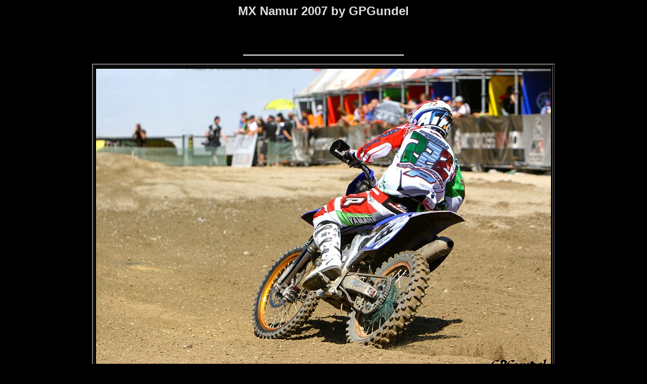

--- FILE ---
content_type: text/html
request_url: http://gunderj.de/MX_Namur_2007/MX_Namur_2007_by_GPGundel0046.html
body_size: 1052
content:
<html>
<head><meta name="GENERATOR" content="ThumbsPlus - Cerious Software, Inc."><meta name="keywords" content="ThumbsPlus WebPageWizard">
<title>MX Namur 2007 by GPGundel</title>
</head>
<body bgcolor="#000000" text="#DDDDDD">
<font face="arial">
<center>
<h2>MX Namur 2007 by GPGundel</h2><br>
<br>
<p>
<hr width="25%" color="#FFFFFF">
<p>
<table border="2" cellpadding="0" cellspacing="2">
	<tr>
		<td valign="middle" align="center" width="100%"><table align="center" border="0" cellspacing="2"><tr><td height="606" valign="middle" align="center">			<img src="tn_46_IMG_8562_JPG.jpg" border="0" width="900" height="600" alt="46_IMG_8562.JPG" lowsrc="lr_46_IMG_8562_JPG.gif"></td>
</tr><tr><td valign="middle" align="center">continues riding and takes away 5 points!<br></td></tr></table>
</td>
	</tr>
</table><br>
<p>
<hr width="50%" color="#FFFFFF">
  <p> 
  <table bordercolor="#FFFFFF" border="1">
    <tr> 
      <td><font color="#FFFFFF"> <a href="MX_Namur_2007_by_GPGundel0045.html">Previous</a> </font></td>
      <td><font color="#FFFFFF"> <a href="http://gunderj.de/index.html">Home</a> </font></td>
      <td><font color="#FFFFFF"> <a href="MX_Namur_2007_by_GPGundel0047.html">Next</a><br>
        </font></td>
      <td><font color="#FFFFFF"> 46 of 76 </font></td>
    </tr>
    <tr> 
      <td colspan="4"> 
        <div align="center"><font color="#DDDDDD"><a href="MX_Namur_2007_by_GPGundel.html">1</a> <a href="MX_Namur_2007_by_GPGundel0002.html">2</a> <a href="MX_Namur_2007_by_GPGundel0003.html">3</a> <a href="MX_Namur_2007_by_GPGundel0004.html">4</a> <a href="MX_Namur_2007_by_GPGundel0005.html">5</a> <a href="MX_Namur_2007_by_GPGundel0006.html">6</a> <a href="MX_Namur_2007_by_GPGundel0007.html">7</a> <a href="MX_Namur_2007_by_GPGundel0008.html">8</a> <a href="MX_Namur_2007_by_GPGundel0009.html">9</a> <a href="MX_Namur_2007_by_GPGundel0010.html">10</a> <a href="MX_Namur_2007_by_GPGundel0011.html">11</a> <a href="MX_Namur_2007_by_GPGundel0012.html">12</a> <a href="MX_Namur_2007_by_GPGundel0013.html">13</a> <a href="MX_Namur_2007_by_GPGundel0014.html">14</a> <a href="MX_Namur_2007_by_GPGundel0015.html">15</a> <a href="MX_Namur_2007_by_GPGundel0016.html">16</a> <a href="MX_Namur_2007_by_GPGundel0017.html">17</a> <a href="MX_Namur_2007_by_GPGundel0018.html">18</a> <a href="MX_Namur_2007_by_GPGundel0019.html">19</a> <a href="MX_Namur_2007_by_GPGundel0020.html">20</a> <a href="MX_Namur_2007_by_GPGundel0021.html">21</a> <a href="MX_Namur_2007_by_GPGundel0022.html">22</a> <a href="MX_Namur_2007_by_GPGundel0023.html">23</a> <a href="MX_Namur_2007_by_GPGundel0024.html">24</a> <a href="MX_Namur_2007_by_GPGundel0025.html">25</a> <a href="MX_Namur_2007_by_GPGundel0026.html">26</a> <a href="MX_Namur_2007_by_GPGundel0027.html">27</a> <a href="MX_Namur_2007_by_GPGundel0028.html">28</a> <a href="MX_Namur_2007_by_GPGundel0029.html">29</a> <a href="MX_Namur_2007_by_GPGundel0030.html">30</a> <a href="MX_Namur_2007_by_GPGundel0031.html">31</a> <a href="MX_Namur_2007_by_GPGundel0032.html">32</a> <a href="MX_Namur_2007_by_GPGundel0033.html">33</a> <a href="MX_Namur_2007_by_GPGundel0034.html">34</a> <a href="MX_Namur_2007_by_GPGundel0035.html">35</a> <a href="MX_Namur_2007_by_GPGundel0036.html">36</a> <a href="MX_Namur_2007_by_GPGundel0037.html">37</a> <a href="MX_Namur_2007_by_GPGundel0038.html">38</a> <a href="MX_Namur_2007_by_GPGundel0039.html">39</a> <a href="MX_Namur_2007_by_GPGundel0040.html">40</a> <a href="MX_Namur_2007_by_GPGundel0041.html">41</a> <a href="MX_Namur_2007_by_GPGundel0042.html">42</a> <a href="MX_Namur_2007_by_GPGundel0043.html">43</a> <a href="MX_Namur_2007_by_GPGundel0044.html">44</a> <a href="MX_Namur_2007_by_GPGundel0045.html">45</a> 46 <a href="MX_Namur_2007_by_GPGundel0047.html">47</a> <a href="MX_Namur_2007_by_GPGundel0048.html">48</a> <a href="MX_Namur_2007_by_GPGundel0049.html">49</a> <a href="MX_Namur_2007_by_GPGundel0050.html">50</a> <a href="MX_Namur_2007_by_GPGundel0051.html">51</a> <a href="MX_Namur_2007_by_GPGundel0052.html">52</a> <a href="MX_Namur_2007_by_GPGundel0053.html">53</a> <a href="MX_Namur_2007_by_GPGundel0054.html">54</a> <a href="MX_Namur_2007_by_GPGundel0055.html">55</a> <a href="MX_Namur_2007_by_GPGundel0056.html">56</a> <a href="MX_Namur_2007_by_GPGundel0057.html">57</a> <a href="MX_Namur_2007_by_GPGundel0058.html">58</a> <a href="MX_Namur_2007_by_GPGundel0059.html">59</a> <a href="MX_Namur_2007_by_GPGundel0060.html">60</a> <a href="MX_Namur_2007_by_GPGundel0061.html">61</a> <a href="MX_Namur_2007_by_GPGundel0062.html">62</a> <a href="MX_Namur_2007_by_GPGundel0063.html">63</a> <a href="MX_Namur_2007_by_GPGundel0064.html">64</a> <a href="MX_Namur_2007_by_GPGundel0065.html">65</a> <a href="MX_Namur_2007_by_GPGundel0066.html">66</a> <a href="MX_Namur_2007_by_GPGundel0067.html">67</a> <a href="MX_Namur_2007_by_GPGundel0068.html">68</a> <a href="MX_Namur_2007_by_GPGundel0069.html">69</a> <a href="MX_Namur_2007_by_GPGundel0070.html">70</a> <a href="MX_Namur_2007_by_GPGundel0071.html">71</a> <a href="MX_Namur_2007_by_GPGundel0072.html">72</a> <a href="MX_Namur_2007_by_GPGundel0073.html">73</a> <a href="MX_Namur_2007_by_GPGundel0074.html">74</a> <a href="MX_Namur_2007_by_GPGundel0075.html">75</a> <a href="MX_Namur_2007_by_GPGundel0076.html">76</a> </font></div>
      </td>
    </tr>
  </table>
</center></font></body>
</html>